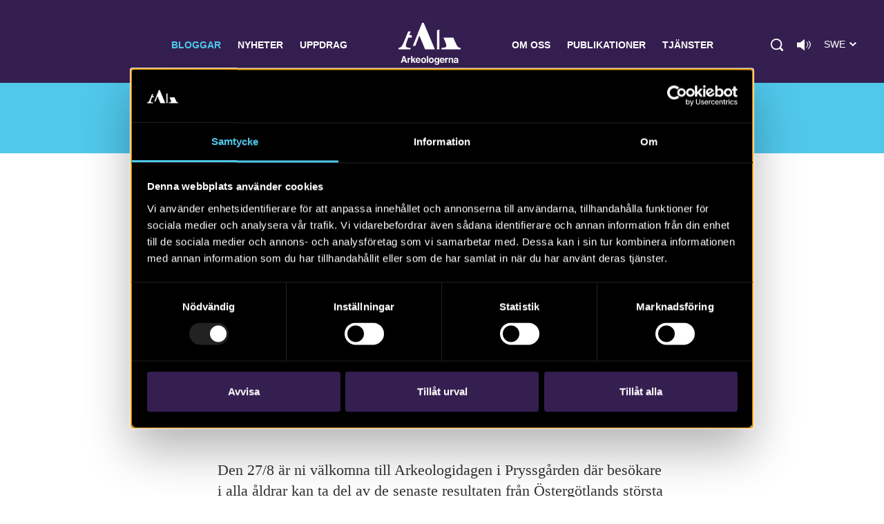

--- FILE ---
content_type: text/html; charset=UTF-8
request_url: https://arkeologerna.com/bloggar/pryssgarden-en-6000-arig-historia/valkommen-till-arkeologidagen-i-pryssgarden/
body_size: 8973
content:
<!DOCTYPE html>
<html lang="sv-SE" data-domain-prefix="ark_">
    <head>
        <meta charset="utf-8">
        <meta http-equiv="X-UA-Compatible" content="IE=edge">
        <meta name="viewport" content="width=device-width, initial-scale=1.0, shrink-to-fit=no">

        
<link rel="shortcut icon" href="https://arkeologerna.com/wp-content/themes/arkeologerna/assets/images/favicons/favicon-v2.ico" type="image/ico" />
<link rel="apple-touch-icon" sizes="57x57" href="https://arkeologerna.com/wp-content/themes/arkeologerna/assets/images/favicons/apple-touch-icon-57x57.png">
<link rel="apple-touch-icon" sizes="60x60" href="https://arkeologerna.com/wp-content/themes/arkeologerna/assets/images/favicons/apple-touch-icon-60x60.png">
<link rel="apple-touch-icon" sizes="72x72" href="https://arkeologerna.com/wp-content/themes/arkeologerna/assets/images/favicons/apple-touch-icon-72x72.png">
<link rel="apple-touch-icon" sizes="76x76" href="https://arkeologerna.com/wp-content/themes/arkeologerna/assets/images/favicons/apple-touch-icon-76x76.png">
<link rel="apple-touch-icon" sizes="114x114" href="https://arkeologerna.com/wp-content/themes/arkeologerna/assets/images/favicons/apple-touch-icon-114x114.png">
<link rel="apple-touch-icon" sizes="120x120" href="https://arkeologerna.com/wp-content/themes/arkeologerna/assets/images/favicons/apple-touch-icon-120x120.png">
<link rel="apple-touch-icon" sizes="144x144" href="https://arkeologerna.com/wp-content/themes/arkeologerna/assets/images/favicons/apple-touch-icon-144x144.png">
<link rel="apple-touch-icon" sizes="152x152" href="https://arkeologerna.com/wp-content/themes/arkeologerna/assets/images/favicons/apple-touch-icon-152x152.png">
<link rel="apple-touch-icon" sizes="180x180" href="https://arkeologerna.com/wp-content/themes/arkeologerna/assets/images/favicons/apple-touch-icon-180x180.png">
<link rel="icon" type="image/png" href="https://arkeologerna.com/wp-content/themes/arkeologerna/assets/images/favicons/favicon-32x32.png" sizes="32x32">
<link rel="icon" type="image/png" href="https://arkeologerna.com/wp-content/themes/arkeologerna/assets/images/favicons/android-chrome-192x192.png" sizes="192x192">
<link rel="icon" type="image/png" href="https://arkeologerna.com/wp-content/themes/arkeologerna/assets/images/favicons/favicon-96x96.png" sizes="96x96">
<link rel="icon" type="image/png" href="https://arkeologerna.com/wp-content/themes/arkeologerna/assets/images/favicons/favicon-16x16.png" sizes="16x16">
<link rel="manifest" href="https://arkeologerna.com/wp-content/themes/arkeologerna/assets/images/favicons/manifest.json">
<link rel="mask-icon" href="https://arkeologerna.com/wp-content/themes/arkeologerna/assets/images/favicons/safari-pinned-tab.svg" color="#5bbad5">
<meta name="msapplication-TileColor" content="#da532c">
<meta name="msapplication-TileImage" content="https://arkeologerna.com/wp-content/themes/arkeologerna/assets/images/favicons/mstile-144x144.png">
<meta name="theme-color" content="#ffffff">	        
<title>Välkommen till Arkeologidagen i Pryssgården | Arkeologerna</title>

<meta name="description" content="Den 27/8 är ni välkomna till Arkeologidagen i Pryssgården där besökare i alla åldrar kan ta del av de senaste resultaten från Östergötlands största arkeologiska undersökning. Kom och lyssna på arkeologerna när de berättar områdets historia och om den arkeologiska undersökningen. Var med på en guidning och se fynden från årets utgrävning. Det kommer även...">



<meta property="og:title" content="Välkommen till Arkeologidagen i Pryssgården" />
<meta property="og:description" content="Den 27/8 är ni välkomna till Arkeologidagen i Pryssgården där besökare i alla åldrar kan ta del av de senaste resultaten från Östergötlands största arkeologiska undersökning. Kom och lyssna på arkeologerna när de berättar områdets historia och om den arkeologiska undersökningen. Var med på en guidning och se fynden från årets utgrävning. Det kommer även..." />
<meta property="og:image" content="https://arkeologerna.com/wp-content/uploads/2023/08/bild-1-erik-beskard-dsc_0695_header-scaled.jpg" />
<meta property="og:image:width" content="2560" />
<meta property="og:image:height" content="1129" />
        
<!-- Google Tag Manager -->
<script>(function(w,d,s,l,i){w[l]=w[l]||[];w[l].push({'gtm.start':
new Date().getTime(),event:'gtm.js'});var f=d.getElementsByTagName(s)[0],
j=d.createElement(s),dl=l!='dataLayer'?'&l='+l:'';j.async=true;j.src=
'https://www.googletagmanager.com/gtm.js?id='+i+dl;f.parentNode.insertBefore(j,f);
})(window,document,'script','dataLayer','GTM-NMFTNWQ');</script>
<!-- End Google Tag Manager -->
        <meta name='robots' content='max-image-preview:large' />
	<style>img:is([sizes="auto" i], [sizes^="auto," i]) { contain-intrinsic-size: 3000px 1500px }</style>
	<link rel="alternate" type="application/rss+xml" title="Arkeologerna &raquo; Webbflöde" href="https://arkeologerna.com/feed/" />
<link rel="alternate" type="application/rss+xml" title="Arkeologerna &raquo; Kommentarsflöde" href="https://arkeologerna.com/comments/feed/" />
<link rel='stylesheet' id='wp-block-library-css' href='https://arkeologerna.com/wp-includes/css/dist/block-library/style.min.css?ver=6.8.3' media='all' />
<style id='classic-theme-styles-inline-css'>
/*! This file is auto-generated */
.wp-block-button__link{color:#fff;background-color:#32373c;border-radius:9999px;box-shadow:none;text-decoration:none;padding:calc(.667em + 2px) calc(1.333em + 2px);font-size:1.125em}.wp-block-file__button{background:#32373c;color:#fff;text-decoration:none}
</style>
<style id='global-styles-inline-css'>
:root{--wp--preset--aspect-ratio--square: 1;--wp--preset--aspect-ratio--4-3: 4/3;--wp--preset--aspect-ratio--3-4: 3/4;--wp--preset--aspect-ratio--3-2: 3/2;--wp--preset--aspect-ratio--2-3: 2/3;--wp--preset--aspect-ratio--16-9: 16/9;--wp--preset--aspect-ratio--9-16: 9/16;--wp--preset--color--black: #000000;--wp--preset--color--cyan-bluish-gray: #abb8c3;--wp--preset--color--white: #ffffff;--wp--preset--color--pale-pink: #f78da7;--wp--preset--color--vivid-red: #cf2e2e;--wp--preset--color--luminous-vivid-orange: #ff6900;--wp--preset--color--luminous-vivid-amber: #fcb900;--wp--preset--color--light-green-cyan: #7bdcb5;--wp--preset--color--vivid-green-cyan: #00d084;--wp--preset--color--pale-cyan-blue: #8ed1fc;--wp--preset--color--vivid-cyan-blue: #0693e3;--wp--preset--color--vivid-purple: #9b51e0;--wp--preset--gradient--vivid-cyan-blue-to-vivid-purple: linear-gradient(135deg,rgba(6,147,227,1) 0%,rgb(155,81,224) 100%);--wp--preset--gradient--light-green-cyan-to-vivid-green-cyan: linear-gradient(135deg,rgb(122,220,180) 0%,rgb(0,208,130) 100%);--wp--preset--gradient--luminous-vivid-amber-to-luminous-vivid-orange: linear-gradient(135deg,rgba(252,185,0,1) 0%,rgba(255,105,0,1) 100%);--wp--preset--gradient--luminous-vivid-orange-to-vivid-red: linear-gradient(135deg,rgba(255,105,0,1) 0%,rgb(207,46,46) 100%);--wp--preset--gradient--very-light-gray-to-cyan-bluish-gray: linear-gradient(135deg,rgb(238,238,238) 0%,rgb(169,184,195) 100%);--wp--preset--gradient--cool-to-warm-spectrum: linear-gradient(135deg,rgb(74,234,220) 0%,rgb(151,120,209) 20%,rgb(207,42,186) 40%,rgb(238,44,130) 60%,rgb(251,105,98) 80%,rgb(254,248,76) 100%);--wp--preset--gradient--blush-light-purple: linear-gradient(135deg,rgb(255,206,236) 0%,rgb(152,150,240) 100%);--wp--preset--gradient--blush-bordeaux: linear-gradient(135deg,rgb(254,205,165) 0%,rgb(254,45,45) 50%,rgb(107,0,62) 100%);--wp--preset--gradient--luminous-dusk: linear-gradient(135deg,rgb(255,203,112) 0%,rgb(199,81,192) 50%,rgb(65,88,208) 100%);--wp--preset--gradient--pale-ocean: linear-gradient(135deg,rgb(255,245,203) 0%,rgb(182,227,212) 50%,rgb(51,167,181) 100%);--wp--preset--gradient--electric-grass: linear-gradient(135deg,rgb(202,248,128) 0%,rgb(113,206,126) 100%);--wp--preset--gradient--midnight: linear-gradient(135deg,rgb(2,3,129) 0%,rgb(40,116,252) 100%);--wp--preset--font-size--small: 13px;--wp--preset--font-size--medium: 20px;--wp--preset--font-size--large: 36px;--wp--preset--font-size--x-large: 42px;--wp--preset--spacing--20: 0.44rem;--wp--preset--spacing--30: 0.67rem;--wp--preset--spacing--40: 1rem;--wp--preset--spacing--50: 1.5rem;--wp--preset--spacing--60: 2.25rem;--wp--preset--spacing--70: 3.38rem;--wp--preset--spacing--80: 5.06rem;--wp--preset--shadow--natural: 6px 6px 9px rgba(0, 0, 0, 0.2);--wp--preset--shadow--deep: 12px 12px 50px rgba(0, 0, 0, 0.4);--wp--preset--shadow--sharp: 6px 6px 0px rgba(0, 0, 0, 0.2);--wp--preset--shadow--outlined: 6px 6px 0px -3px rgba(255, 255, 255, 1), 6px 6px rgba(0, 0, 0, 1);--wp--preset--shadow--crisp: 6px 6px 0px rgba(0, 0, 0, 1);}:where(.is-layout-flex){gap: 0.5em;}:where(.is-layout-grid){gap: 0.5em;}body .is-layout-flex{display: flex;}.is-layout-flex{flex-wrap: wrap;align-items: center;}.is-layout-flex > :is(*, div){margin: 0;}body .is-layout-grid{display: grid;}.is-layout-grid > :is(*, div){margin: 0;}:where(.wp-block-columns.is-layout-flex){gap: 2em;}:where(.wp-block-columns.is-layout-grid){gap: 2em;}:where(.wp-block-post-template.is-layout-flex){gap: 1.25em;}:where(.wp-block-post-template.is-layout-grid){gap: 1.25em;}.has-black-color{color: var(--wp--preset--color--black) !important;}.has-cyan-bluish-gray-color{color: var(--wp--preset--color--cyan-bluish-gray) !important;}.has-white-color{color: var(--wp--preset--color--white) !important;}.has-pale-pink-color{color: var(--wp--preset--color--pale-pink) !important;}.has-vivid-red-color{color: var(--wp--preset--color--vivid-red) !important;}.has-luminous-vivid-orange-color{color: var(--wp--preset--color--luminous-vivid-orange) !important;}.has-luminous-vivid-amber-color{color: var(--wp--preset--color--luminous-vivid-amber) !important;}.has-light-green-cyan-color{color: var(--wp--preset--color--light-green-cyan) !important;}.has-vivid-green-cyan-color{color: var(--wp--preset--color--vivid-green-cyan) !important;}.has-pale-cyan-blue-color{color: var(--wp--preset--color--pale-cyan-blue) !important;}.has-vivid-cyan-blue-color{color: var(--wp--preset--color--vivid-cyan-blue) !important;}.has-vivid-purple-color{color: var(--wp--preset--color--vivid-purple) !important;}.has-black-background-color{background-color: var(--wp--preset--color--black) !important;}.has-cyan-bluish-gray-background-color{background-color: var(--wp--preset--color--cyan-bluish-gray) !important;}.has-white-background-color{background-color: var(--wp--preset--color--white) !important;}.has-pale-pink-background-color{background-color: var(--wp--preset--color--pale-pink) !important;}.has-vivid-red-background-color{background-color: var(--wp--preset--color--vivid-red) !important;}.has-luminous-vivid-orange-background-color{background-color: var(--wp--preset--color--luminous-vivid-orange) !important;}.has-luminous-vivid-amber-background-color{background-color: var(--wp--preset--color--luminous-vivid-amber) !important;}.has-light-green-cyan-background-color{background-color: var(--wp--preset--color--light-green-cyan) !important;}.has-vivid-green-cyan-background-color{background-color: var(--wp--preset--color--vivid-green-cyan) !important;}.has-pale-cyan-blue-background-color{background-color: var(--wp--preset--color--pale-cyan-blue) !important;}.has-vivid-cyan-blue-background-color{background-color: var(--wp--preset--color--vivid-cyan-blue) !important;}.has-vivid-purple-background-color{background-color: var(--wp--preset--color--vivid-purple) !important;}.has-black-border-color{border-color: var(--wp--preset--color--black) !important;}.has-cyan-bluish-gray-border-color{border-color: var(--wp--preset--color--cyan-bluish-gray) !important;}.has-white-border-color{border-color: var(--wp--preset--color--white) !important;}.has-pale-pink-border-color{border-color: var(--wp--preset--color--pale-pink) !important;}.has-vivid-red-border-color{border-color: var(--wp--preset--color--vivid-red) !important;}.has-luminous-vivid-orange-border-color{border-color: var(--wp--preset--color--luminous-vivid-orange) !important;}.has-luminous-vivid-amber-border-color{border-color: var(--wp--preset--color--luminous-vivid-amber) !important;}.has-light-green-cyan-border-color{border-color: var(--wp--preset--color--light-green-cyan) !important;}.has-vivid-green-cyan-border-color{border-color: var(--wp--preset--color--vivid-green-cyan) !important;}.has-pale-cyan-blue-border-color{border-color: var(--wp--preset--color--pale-cyan-blue) !important;}.has-vivid-cyan-blue-border-color{border-color: var(--wp--preset--color--vivid-cyan-blue) !important;}.has-vivid-purple-border-color{border-color: var(--wp--preset--color--vivid-purple) !important;}.has-vivid-cyan-blue-to-vivid-purple-gradient-background{background: var(--wp--preset--gradient--vivid-cyan-blue-to-vivid-purple) !important;}.has-light-green-cyan-to-vivid-green-cyan-gradient-background{background: var(--wp--preset--gradient--light-green-cyan-to-vivid-green-cyan) !important;}.has-luminous-vivid-amber-to-luminous-vivid-orange-gradient-background{background: var(--wp--preset--gradient--luminous-vivid-amber-to-luminous-vivid-orange) !important;}.has-luminous-vivid-orange-to-vivid-red-gradient-background{background: var(--wp--preset--gradient--luminous-vivid-orange-to-vivid-red) !important;}.has-very-light-gray-to-cyan-bluish-gray-gradient-background{background: var(--wp--preset--gradient--very-light-gray-to-cyan-bluish-gray) !important;}.has-cool-to-warm-spectrum-gradient-background{background: var(--wp--preset--gradient--cool-to-warm-spectrum) !important;}.has-blush-light-purple-gradient-background{background: var(--wp--preset--gradient--blush-light-purple) !important;}.has-blush-bordeaux-gradient-background{background: var(--wp--preset--gradient--blush-bordeaux) !important;}.has-luminous-dusk-gradient-background{background: var(--wp--preset--gradient--luminous-dusk) !important;}.has-pale-ocean-gradient-background{background: var(--wp--preset--gradient--pale-ocean) !important;}.has-electric-grass-gradient-background{background: var(--wp--preset--gradient--electric-grass) !important;}.has-midnight-gradient-background{background: var(--wp--preset--gradient--midnight) !important;}.has-small-font-size{font-size: var(--wp--preset--font-size--small) !important;}.has-medium-font-size{font-size: var(--wp--preset--font-size--medium) !important;}.has-large-font-size{font-size: var(--wp--preset--font-size--large) !important;}.has-x-large-font-size{font-size: var(--wp--preset--font-size--x-large) !important;}
:where(.wp-block-post-template.is-layout-flex){gap: 1.25em;}:where(.wp-block-post-template.is-layout-grid){gap: 1.25em;}
:where(.wp-block-columns.is-layout-flex){gap: 2em;}:where(.wp-block-columns.is-layout-grid){gap: 2em;}
:root :where(.wp-block-pullquote){font-size: 1.5em;line-height: 1.6;}
</style>
<link rel='stylesheet' id='ark_main-css-css' href='https://arkeologerna.com/wp-content/themes/arkeologerna/assets/dist/front.css?ver=1.14.1' media='all' />
<link rel="https://api.w.org/" href="https://arkeologerna.com/wp-json/" /><link rel="canonical" href="https://arkeologerna.com/bloggar/pryssgarden-en-6000-arig-historia/valkommen-till-arkeologidagen-i-pryssgarden/" />
<link rel='shortlink' href='https://arkeologerna.com/?p=17889' />
<link rel="alternate" title="oEmbed (JSON)" type="application/json+oembed" href="https://arkeologerna.com/wp-json/oembed/1.0/embed?url=https%3A%2F%2Farkeologerna.com%2Fbloggar%2Fpryssgarden-en-6000-arig-historia%2Fvalkommen-till-arkeologidagen-i-pryssgarden%2F" />
<link rel="alternate" title="oEmbed (XML)" type="text/xml+oembed" href="https://arkeologerna.com/wp-json/oembed/1.0/embed?url=https%3A%2F%2Farkeologerna.com%2Fbloggar%2Fpryssgarden-en-6000-arig-historia%2Fvalkommen-till-arkeologidagen-i-pryssgarden%2F&#038;format=xml" />
    </head>

    <body class="wp-singular ark_blog-template-default single single-ark_blog postid-17889 wp-theme-arkeologerna">
        <!-- Google Tag Manager (noscript) -->
<noscript><iframe src="https://www.googletagmanager.com/ns.html?id=GTM-NMFTNWQ" height="0" width="0" style="display:none;visibility:hidden"></iframe></noscript>
<!-- End Google Tag Manager (noscript) -->
        <header class="site-header lang-swe">
            <div class="site-container">

                <div class="main-menu-container">
                    <nav class="main-nav">
                        
<ul class="main-nav-menu clearfix">
        <li class=" menu-item menu-item-type-post_type menu-item-object-page current-page-ancestor">
        <a href="https://arkeologerna.com/bloggar/">Bloggar</a>
    </li>
        <li class=" menu-item menu-item-type-post_type menu-item-object-page">
        <a href="https://arkeologerna.com/nyheter/">Nyheter</a>
    </li>
        <li class=" menu-item menu-item-type-post_type menu-item-object-page">
        <a href="https://arkeologerna.com/aktuella-arkeologiska-uppdrag/">Uppdrag</a>
    </li>
        <li class=" menu-item menu-item-type-post_type menu-item-object-page menu-item-home">
        <a href="https://arkeologerna.com/">Arkeologerna</a>
    </li>
        <li class=" menu-item menu-item-type-post_type menu-item-object-page">
        <a href="https://arkeologerna.com/om-oss/">Om oss</a>
    </li>
        <li class=" menu-item menu-item-type-post_type menu-item-object-page">
        <a href="https://arkeologerna.com/publikationer/">Publikationer</a>
    </li>
        <li class=" menu-item menu-item-type-post_type menu-item-object-page">
        <a href="https://arkeologerna.com/vara-tjanster/">Tjänster</a>
    </li>
    </ul>
                    </nav>
                    <div class="extra-menu-items">
                        <span class="btn search-btn" tabindex="0" role="button"></span>

                                                    <button class="readspeaker-icon" 
                                data-class-list="readspeaker-icon" 
                                data-read-class="readContent" 
                                data-aria-label="Lyssna på sidans innehåll"
                                data-readspeaker-button
                            >
                            </button>
                        
                                                    <div class="change-lang" data-lang="trigger" tabindex="0">
                                <span class="current-lang-pll">Swe</span>
                                <ul class="langs" data-lang="action">
                                    	<li class="lang-item lang-item-5 lang-item-en no-translation lang-item-first"><a lang="en-GB" hreflang="en-GB" href="https://arkeologerna.com/en/">Eng</a></li>
                                </ul>
                                <span class="change-lang-btn"></span>
                            </div>
                        
                    </div>
                        <div class="search-container">
                            
<form class="site-search" id="search" method="get" action="https://arkeologerna.com/" role="search">
    <label class="visually-hidden" for="s">Search for:</label>
    <input class="site-search-field" type="text" value="" name="s" id="s" placeholder="Sök" disabled>
    <input class="site-search-submit" type="submit" id="searchsubmit" value="Sök" disabled>
</form>
                        </div>
                </div>
                <div class="main-menu-small-container">
                    <div class="menu-header-items">
                        <div class="site-logo">
                            <a class="site-logo-link" href="https://arkeologerna.com/" rel="home"></a>
                        </div>
                        <button class="burger burger--htx">
                            <span>toggle menu</span>
                        </button>
                    </div>
                    <div class="menu-items-container">
                        
<form class="site-search" id="search" method="get" action="https://arkeologerna.com/" role="search">
    <label class="visually-hidden" for="s">Search for:</label>
    <input class="site-search-field" type="text" value="" name="s" id="s" placeholder="Sök" disabled>
    <input class="site-search-submit" type="submit" id="searchsubmit" value="Sök" disabled>
</form>
                        <nav class="main-nav-small">
                            
<ul class="main-nav-menu clearfix">
        <li class=" menu-item menu-item-type-post_type menu-item-object-page current-page-ancestor">
        <a href="https://arkeologerna.com/bloggar/">Bloggar</a>
    </li>
        <li class=" menu-item menu-item-type-post_type menu-item-object-page">
        <a href="https://arkeologerna.com/nyheter/">Nyheter</a>
    </li>
        <li class=" menu-item menu-item-type-post_type menu-item-object-page">
        <a href="https://arkeologerna.com/aktuella-arkeologiska-uppdrag/">Uppdrag</a>
    </li>
        <li class=" menu-item menu-item-type-post_type menu-item-object-page menu-item-home">
        <a href="https://arkeologerna.com/">Arkeologerna</a>
    </li>
        <li class=" menu-item menu-item-type-post_type menu-item-object-page">
        <a href="https://arkeologerna.com/om-oss/">Om oss</a>
    </li>
        <li class=" menu-item menu-item-type-post_type menu-item-object-page">
        <a href="https://arkeologerna.com/publikationer/">Publikationer</a>
    </li>
        <li class=" menu-item menu-item-type-post_type menu-item-object-page">
        <a href="https://arkeologerna.com/vara-tjanster/">Tjänster</a>
    </li>
    </ul>
                        </nav>
                                                    <div class="change-lang" data-lang="trigger">
                                <span class="current-lang-pll">Swe</span>
                                <ul class="langs" data-lang="action">
                                    	<li class="lang-item lang-item-5 lang-item-en no-translation lang-item-first"><a lang="en-GB" hreflang="en-GB" href="https://arkeologerna.com/en/">Eng</a></li>
                                </ul>
                                <span class="change-lang-btn"></span>
                            </div>
                                            </div>

                </div>
        </header>

       <div class="site-content">
                    <div data-readspeaker-player></div>
        
        

<main>
	<article>
		
		
<nav class="secondary-menu-items" aria-label="Brödsmulor">
	<div class="container--medium clearfix">
		<p data-submenu-description aria-hidden="true">Bloggmeny</p>
		<button class="secondary-menu-button inactive" aria-label="Meny för brödsmulor" aria-expanded="false" data-submenu-trigger></button>
		<div class="secondary-menu-items-container" data-submenu-action>
			<a 
			    class="btn btn--transparent secondary-menu-item secondary-menu-parent-item" 
			    href="https://arkeologerna.com/bloggar/"
			>
				Bloggar			</a>
			<span class="arrow"><img src="https://arkeologerna.com/wp-content/themes/arkeologerna/assets/images/arrow-purple-right.png" alt="" aria-hidden="true"></span>		
			<a class="btn btn--transparent secondary-menu-item" href="https://arkeologerna.com/bloggar/pryssgarden-en-6000-arig-historia/">Pryssgården – en 6000-årig historia</a>

												<a class="btn btn--transparent secondary-menu-item" href="https://arkeologerna.com/bloggar/arkeologi-i-norrkoping/">Arkeologi i Norrköping</a>
				 
					</div>
	</div>
</nav>

		<div class="container--medium readContent">
			<header class="post-article-header">
                <span class="blog-date">2023.08.23</span>
                <h1 class="post-article-heading">Välkommen till Arkeologidagen i Pryssgården</h1>
                			</header>	
			<div class="post-content"><p><span class="preamble">Den 27/8 är ni välkomna till Arkeologidagen i Pryssgården där besökare i alla åldrar kan ta del av de senaste resultaten från Östergötlands största arkeologiska undersökning.</span></p>
<figure id="attachment_17890" aria-describedby="caption-attachment-17890" style="width: 1024px" class="wp-caption alignnone"><img fetchpriority="high" decoding="async" class="wp-image-17890 size-large" src="https://arkeologerna.com/wp-content/uploads/2023/08/bild-1-erik-beskard-dsc_0695-1024x793.jpg" alt="" width="1024" height="793" srcset="https://arkeologerna.com/wp-content/uploads/2023/08/bild-1-erik-beskard-dsc_0695-1024x793.jpg 1024w, https://arkeologerna.com/wp-content/uploads/2023/08/bild-1-erik-beskard-dsc_0695-300x232.jpg 300w, https://arkeologerna.com/wp-content/uploads/2023/08/bild-1-erik-beskard-dsc_0695-768x595.jpg 768w, https://arkeologerna.com/wp-content/uploads/2023/08/bild-1-erik-beskard-dsc_0695-1536x1189.jpg 1536w, https://arkeologerna.com/wp-content/uploads/2023/08/bild-1-erik-beskard-dsc_0695-2048x1586.jpg 2048w, https://arkeologerna.com/wp-content/uploads/2023/08/bild-1-erik-beskard-dsc_0695-1085x840.jpg 1085w, https://arkeologerna.com/wp-content/uploads/2023/08/bild-1-erik-beskard-dsc_0695-990x767.jpg 990w, https://arkeologerna.com/wp-content/uploads/2023/08/bild-1-erik-beskard-dsc_0695-745x577.jpg 745w, https://arkeologerna.com/wp-content/uploads/2023/08/bild-1-erik-beskard-dsc_0695-775x600.jpg 775w, https://arkeologerna.com/wp-content/uploads/2023/08/bild-1-erik-beskard-dsc_0695-1111x860.jpg 1111w" sizes="(max-width: 1024px) 100vw, 1024px" /><figcaption id="caption-attachment-17890" class="wp-caption-text">Arkeologerna Erik Nygren Wåhlin och Marcus Adamsson gräver fram nya fynd. Foto: Angelica Larsson, Östergötlands museum.</figcaption></figure>
<p>Kom och lyssna på arkeologerna när de berättar områdets historia och om den arkeologiska undersökningen. Var med på en guidning och se fynden från årets utgrävning. Det kommer även att finns aktiviteter för de allra minsta. På plats är också representanter från Norrköpings kommun som kan berätta om framtiden på Pryssgården.</p>
<figure id="attachment_17891" aria-describedby="caption-attachment-17891" style="width: 1024px" class="wp-caption alignnone"><img decoding="async" class="wp-image-17891 size-large" src="https://arkeologerna.com/wp-content/uploads/2023/08/bild-2-beskard-2-dsc_0349-1024x671.jpg" alt="" width="1024" height="671" srcset="https://arkeologerna.com/wp-content/uploads/2023/08/bild-2-beskard-2-dsc_0349-1024x671.jpg 1024w, https://arkeologerna.com/wp-content/uploads/2023/08/bild-2-beskard-2-dsc_0349-300x197.jpg 300w, https://arkeologerna.com/wp-content/uploads/2023/08/bild-2-beskard-2-dsc_0349-768x503.jpg 768w, https://arkeologerna.com/wp-content/uploads/2023/08/bild-2-beskard-2-dsc_0349-1536x1006.jpg 1536w, https://arkeologerna.com/wp-content/uploads/2023/08/bild-2-beskard-2-dsc_0349-2048x1341.jpg 2048w, https://arkeologerna.com/wp-content/uploads/2023/08/bild-2-beskard-2-dsc_0349-1282x840.jpg 1282w, https://arkeologerna.com/wp-content/uploads/2023/08/bild-2-beskard-2-dsc_0349-990x648.jpg 990w, https://arkeologerna.com/wp-content/uploads/2023/08/bild-2-beskard-2-dsc_0349-745x488.jpg 745w, https://arkeologerna.com/wp-content/uploads/2023/08/bild-2-beskard-2-dsc_0349-916x600.jpg 916w, https://arkeologerna.com/wp-content/uploads/2023/08/bild-2-beskard-2-dsc_0349-1313x860.jpg 1313w" sizes="(max-width: 1024px) 100vw, 1024px" /><figcaption id="caption-attachment-17891" class="wp-caption-text">Nyhittad keramikskärva från bronsåldern med karakteristisk dekor. Foto: Fredrik Schlyter.</figcaption></figure>
<p>I år arrangerar vi Arkeologidagen tillsammans med Norrköpings stadsmuseum som kommer att vara på plats vid Himmelstalunds hällristningar för att berätta om ristningarna och dess historia.</p>
<figure id="attachment_17892" aria-describedby="caption-attachment-17892" style="width: 833px" class="wp-caption alignnone"><img decoding="async" class="wp-image-17892 size-large" src="https://arkeologerna.com/wp-content/uploads/2023/08/bild-3-ellen-beskard-833x1024.jpg" alt="" width="833" height="1024" srcset="https://arkeologerna.com/wp-content/uploads/2023/08/bild-3-ellen-beskard-833x1024.jpg 833w, https://arkeologerna.com/wp-content/uploads/2023/08/bild-3-ellen-beskard-244x300.jpg 244w, https://arkeologerna.com/wp-content/uploads/2023/08/bild-3-ellen-beskard-768x944.jpg 768w, https://arkeologerna.com/wp-content/uploads/2023/08/bild-3-ellen-beskard-1250x1536.jpg 1250w, https://arkeologerna.com/wp-content/uploads/2023/08/bild-3-ellen-beskard-1667x2048.jpg 1667w, https://arkeologerna.com/wp-content/uploads/2023/08/bild-3-ellen-beskard-684x840.jpg 684w, https://arkeologerna.com/wp-content/uploads/2023/08/bild-3-ellen-beskard-659x810.jpg 659w, https://arkeologerna.com/wp-content/uploads/2023/08/bild-3-ellen-beskard-496x610.jpg 496w, https://arkeologerna.com/wp-content/uploads/2023/08/bild-3-ellen-beskard-488x600.jpg 488w, https://arkeologerna.com/wp-content/uploads/2023/08/bild-3-ellen-beskard-700x860.jpg 700w" sizes="(max-width: 833px) 100vw, 833px" /><figcaption id="caption-attachment-17892" class="wp-caption-text">Bild 3: Arkeologen Ellen Ivarsson vid sållet. Foto: Karin Lindeblad, Arkeologerna.</p>
<p></figcaption></figure>
<p>För visningarna i Pryssgården krävs förbokning till någon av tiderna 10.30 och 13.00. Välkommen att förboka i länken nedan.</p>
<p><strong>Länk till mer information och förbokning:</strong></p>
<p><a href="https://salver.se/org/DHO3LX1M/event/1000">https://salver.se/org/DHO3LX1M/event/1000</a></p>
<p>För er som inte kan komma på Arkeologidagen så har visningar även den 27 september.</p>
<p><strong>Praktisk information Pryssgården:</strong></p>
<ul>
<li>Kontaktperson: Marcus Asserstam, 010 480 80 98, marcus.asserstam@arkeologerna.com</li>
<li>Adress: Andra kyrkovägsgränd 2</li>
<li>Plats för parkering finns i anslutning till startplatsen.</li>
<li>För kollektivtrafik ta spårvagnslinje 2 till hållplats Fridvalla. Därifrån cirka 500 meter till startplatsen längs Pilotgatan.</li>
<li>Visningstiden uppskattas till cirka 60 minuter.</li>
<li>En del av visningen sker i närheten av E4an. Röstförstärkare kommer användas.</li>
<li>Visningen genomförs på grusad och sandig plan mark, med en mindre nivåskillnad ut på undersökningsområdet.</li>
<li>Det finns inga toaletter tillgängliga för visningen.</li>
</ul>
</div>
		</div>	
	</article>
	
	<div class="container--medium">
	
<nav class="term-navigation-container">

			<div class="navigate-blog">
            			<a href="https://arkeologerna.com/bloggar/pryssgarden-en-6000-arig-historia/">Alla inlägg i Pryssgården – en 6000-årig historia</a>
            			<a href="https://arkeologerna.com/bloggar/arkeologi-i-norrkoping/">Alla inlägg i Arkeologi i Norrköping</a>
                    </div>
	
            <h3 class="term-navigation-heading">Läs mer om:</h3>
    
	        
<div class="navigate-category">

    
        <a class="btn" href="https://arkeologerna.com/category/blogg/">Blogg</a>

                            
    
</div>
	
			<div class="navigate-tags">

					<a href="https://arkeologerna.com/tag/arkeologidagen/">Arkeologidagen</a>
					<a href="https://arkeologerna.com/tag/norrkoping/">Norrköping</a>
					<a href="https://arkeologerna.com/tag/ostergotland/">Östergötland</a>
		
		</div>
	
</nav>

	</div>
	
	<div class="container--medium">
        	<div class="social-container " role="navigation" aria-label="Dela denna sida">

        
            <h4>Dela sidan</h4>
            <div class="social-container-items">
                                    		
<a class="social-item" href="https://www.facebook.com/sharer/sharer.php?u=https%3A%2F%2Farkeologerna.com%2Fbloggar%2Fpryssgarden-en-6000-arig-historia%2Fvalkommen-till-arkeologidagen-i-pryssgarden%2F" target="_blank" data-track-event>
        <img class="facebook-icon" src="https://arkeologerna.com/wp-content/themes/arkeologerna/assets/images/facebook.svg" alt="Dela på Facebook">
</a>
                                    		
<a class="social-item" href="https://twitter.com/share?url=https%3A%2F%2Farkeologerna.com%2Fbloggar%2Fpryssgarden-en-6000-arig-historia%2Fvalkommen-till-arkeologidagen-i-pryssgarden%2F" target="_blank" data-track-event>
        <img class="twitter-icon" src="https://arkeologerna.com/wp-content/themes/arkeologerna/assets/images/twitter.svg" alt="Dela på Twitter">
</a>
                                    		
<a class="social-item" href="mailto:?subject=V%C3%A4lkommen+till+Arkeologidagen+i+Pryssg%C3%A5rden&amp;body=https%3A%2F%2Farkeologerna.com%2Fbloggar%2Fpryssgarden-en-6000-arig-historia%2Fvalkommen-till-arkeologidagen-i-pryssgarden%2F" target="_blank" data-track-event>
        <img class="mail-icon" src="https://arkeologerna.com/wp-content/themes/arkeologerna/assets/images/mail.svg" alt="Dela via e-post">
</a>
                                    		
<a class="social-item" href="https://www.linkedin.com/sharing/share-offsite/?url=https%3A%2F%2Farkeologerna.com%2Fbloggar%2Fpryssgarden-en-6000-arig-historia%2Fvalkommen-till-arkeologidagen-i-pryssgarden%2F" target="_blank" data-track-event>
        <img class="linkedin-icon" src="https://arkeologerna.com/wp-content/themes/arkeologerna/assets/images/linkedin.svg" alt="Dela på LinkedIn">
</a>
                                		
<a class="social-item rss-item rss-float-item" href="https://arkeologerna.com/feed/?taxonomy=ark_blogs&#038;term=pryssgarden-en-6000-arig-historia" target="_blank" data-track-event>
    <img class="rss-icon" src="https://arkeologerna.com/wp-content/themes/arkeologerna/assets/images/rss.svg" alt="RSS-icon">
        <span class="rss-item-text">Prenumerera på bloggen</span>
    </a>
            </div>

        
        
	</div>
	</div>

	</main>

</div>

    <footer class="site-footer">
        <div class="container--full">

            <div class="footer-logo">
                <a href="https://arkeologerna.com/" aria-label="Navigera till startsidan">
                    <img src="https://arkeologerna.com/wp-content/themes/arkeologerna/assets/images/logo-arkeologerna.svg" alt="logotype">
                </a>
            </div>

            <div class="footer-widgets-container clearfix">
                <div id="text-2" class="widget widget_text footer-widget footer-widget-container--first"><h3 class="footer-widget-title">Kontakta Arkeologerna</h3>			<div class="textwidget"><p><span class="footer-widget-data">Tfn vx: 010-480 80 00</span></p>
<ul>
<li><span class="footer-widget-data"><a href="mailto:info@arkeologerna.com">info@arkeologerna.com</a></span></li>
</ul>
<p>&nbsp;</p>
<p><a href="https://arkeologerna.com/om-oss/">Kontaktinformation till medarbetare och kontor</a></p>
</div>
		</div>                <div id="text-6" class="widget widget_text footer-widget footer-widget-container--second"><h3 class="footer-widget-title">Om webbplatsen</h3>			<div class="textwidget"><ul>
<li><span class="footer-widget-data"><a href="mailto:webb@arkeologerna.com">webb@arkeologerna.com</a></span></li>
</ul>
<p>&nbsp;</p>
<ul>
<li><a href="https://arkeologerna.com/om-webbplatsen/">Om webbplatsen</a></li>
<li><a href="http://intrasis.com/" target="_blank" rel="noopener">Om Intrasis</a></li>
<li><a href="https://arkeologerna.com/om-kakor/">Om kakor</a></li>
<li><button class="cookie-bot-trigger" data-cookiebot-trigger="" aria-haspopup="dialog">Hantera kakor</button></li>
</ul>
</div>
		</div>                <div id="text-4" class="widget widget_text footer-widget footer-widget-container--last"><h3 class="footer-widget-title">Arkeologerna i media</h3>			<div class="textwidget"><p><a href="http://www.hn.se/nyheter/varberg/arkeologer-p%C3%A5-jakt-efter-getak%C3%A4rr-1.9928212?noAccess=true&amp;aId=1.9928212" target="_blank" rel="noopener">Arkeologer på jakt efter Getakärr</a></p>
<p><a href="https://lokaltidningensto.se/nyheter/stapalsfynd-pa-orust/" target="_blank" rel="noopener">Ståpälsfynd på Orust</a></p>
<p><a href="https://www.eposten.se/nyheter/enkoping/skeppsdelar-fran-1200-talet-funna-i-stattgropen-unt5117335.aspx" target="_blank" rel="noopener">Skeppsdelar från 1200-talet funna&#8230;</a></p>
<p><a href="https://www.nt.se/nyheter/norrkoping/manga-historiska-fynd-i-inre-hamnen-om5532203.aspx" target="_blank" rel="noopener">Många historiska fynd i Inre hamnen</a></p>
<p><a href="https://www.nt.se/nyheter/norrkoping/kulorna-avslojar-stadens-ryssforsvar-om5495133.aspx" target="_blank" rel="noopener">Kulorna avslöjar stadens ryssförsvar</a></p>
<p><a href="https://www.svt.se/nyheter/lokalt/vastmanland/ovantade-fynd-i-skalby" target="_blank" rel="noopener">Oväntade fynd i Skälby</a></p>
</div>
		</div>            </div>

            <nav class="footer-social-channels">
                <div class="social-channel-items">
                    <a href="https://www.facebook.com/arkeologerna/" target="_blank" data-track-event>
                        <img src="https://arkeologerna.com/wp-content/themes/arkeologerna/assets/images/facebook-white.svg" alt="Facebook">
                    </a>
                    <a href="https://twitter.com/Arkeologerna1/" target="_blank" data-track-event>
                        <img src="https://arkeologerna.com/wp-content/themes/arkeologerna/assets/images/twitter-white.svg" alt="Twitter">
                    </a>
                    <a href="http://instagram.com/arkeologerna/" target="_blank" data-track-event>
                        <img src="https://arkeologerna.com/wp-content/themes/arkeologerna/assets/images/instagram-white.svg" alt="Instagram">
                    </a>
                    <a href="https://www.linkedin.com/company/arkeologerna/" target="_blank" data-track-event>
                        <img src="https://arkeologerna.com/wp-content/themes/arkeologerna/assets/images/linkedin-white.svg" alt="LinkedIn">
                    </a>
                    <a href="https://soundcloud.com/arkeologiuv/" target="_blank" data-track-event>
                        <img src="https://arkeologerna.com/wp-content/themes/arkeologerna/assets/images/soundcloud-white.svg" alt="Soundcloud">
                    </a>
                    <a href="https://www.youtube.com/user/arkeologiuvfilm/" target="_blank" data-track-event>
                        <img src="https://arkeologerna.com/wp-content/themes/arkeologerna/assets/images/youtube-white.svg" alt="Youtube">
                    </a>
                    <a href="https://sketchfab.com/arkeologerna/" target="_blank" data-track-event>
                        <img src="https://arkeologerna.com/wp-content/themes/arkeologerna/assets/images/sketchfab-white.svg" alt="Sketchfab">
                    </a>
                </div>
            </nav>
            <a href="https://shm.se/" class="footer-partner-link" target="_blank" data-track-event>Statens historiska museer</a>
        </div>
    </footer>
    
<script>
	window.shm_readspeaker = function (customerId) {
		/**
		 * Creates a dom element for the ReadSpeaker player
		 * 
		 * @param {*} props
		 *
		 * @return {Element}
		 */
		function createPlayer(props) {
			var player = document.createElement('div');

			player.id = 'readspeakerPlayer';
			player.className = 'rs_preserve rs_skip rs_addtools rs_splitbuton rs_exp';

			return player;
		}

		/**
		 * Creates a dom element for a ReadSpeaker button
		 * 
		 * @param {*} props
		 *
		 * @return {Element}
		 */
		function createButton(props) {
			var button = document.createElement('button');
			
			if (props.classList) {
				button.className = props.classList;
			}

			button.innerText = props.label || '';

			if (props.ariaLabel) {
				button.setAttribute('aria-label', props.ariaLabel);
			}

			button.onclick = function () {
				var url = 'https://app-eu.readspeaker.com/cgi-bin/rsent?customerid=' + customerId + '&lang=' + "sv_SE" + '&url=' + encodeURIComponent(window.location);

				if (props.readId) {
					url += '&readid=' + props.readId;
				} else if (props.readClass) {
					url += '&readclass=' + props.readClass;
				}
				window.readpage(url, 'readspeakerPlayer');
			};
			
			return button;
		}

		/**
		 * Loads ReadSpeaker javascript
		 * 
		 * @param {string} customerId 
		 */
		function loadReadspeaker(customerId) {
			var url = 'https://cdn1.readspeaker.com/script/' + customerId + '/webReader/webReader.js?pids=wr';
		
			window.rsConf = {
				params: url,
				general: {
					usePost: true,
				},
			};

			var scriptTag = document.createElement('script');
			scriptTag.async = true;
			scriptTag.src = url;
			scriptTag.onload = function () {
				window.ReadSpeaker.init();
			}

			var lastScriptTag = document.getElementsByTagName('script')[0];
			lastScriptTag.parentNode.insertBefore(scriptTag, lastScriptTag);
		}

		// Get element containers
		var playerElement = document.querySelector('[data-readspeaker-player]');
		var buttonElements = document.querySelectorAll('[data-readspeaker-button]');

		if (playerElement) {
			playerElement.parentNode.replaceChild(createPlayer(playerElement.dataset), playerElement);
		}

		if (buttonElements) {
			for (i = 0; i < buttonElements.length; i++) {
				buttonElements[i].parentNode.replaceChild(createButton(buttonElements[i].dataset), buttonElements[i]);
			}
		}

		loadReadspeaker(customerId);
	}

	shm_readspeaker(8001);
</script>

<script type="speculationrules">
{"prefetch":[{"source":"document","where":{"and":[{"href_matches":"\/*"},{"not":{"href_matches":["\/wp-*.php","\/wp-admin\/*","\/wp-content\/uploads\/*","\/wp-content\/*","\/wp-content\/plugins\/*","\/wp-content\/themes\/arkeologerna\/*","\/*\\?(.+)"]}},{"not":{"selector_matches":"a[rel~=\"nofollow\"]"}},{"not":{"selector_matches":".no-prefetch, .no-prefetch a"}}]},"eagerness":"conservative"}]}
</script>
<script src="https://arkeologerna.com/wp-content/themes/arkeologerna/assets/dist/front.js?ver=1.14.1" id="ark_main-js"></script>
<script src="https://arkeologerna.com/wp-includes/js/comment-reply.min.js?ver=6.8.3" id="comment-reply-js" async data-wp-strategy="async"></script>

    </body>
</html>


--- FILE ---
content_type: image/svg+xml
request_url: https://arkeologerna.com/wp-content/themes/arkeologerna/assets/images/search.svg
body_size: 518
content:
<?xml version="1.0" encoding="utf-8"?>
<!-- Generator: Adobe Illustrator 21.0.2, SVG Export Plug-In . SVG Version: 6.00 Build 0)  -->
<!DOCTYPE svg PUBLIC "-//W3C//DTD SVG 1.1//EN" "http://www.w3.org/Graphics/SVG/1.1/DTD/svg11.dtd">
<svg version="1.1" id="Layer_1" xmlns="http://www.w3.org/2000/svg" xmlns:xlink="http://www.w3.org/1999/xlink" x="0px" y="0px"
	 viewBox="0 0 18 18" style="enable-background:new 0 0 18 18;" xml:space="preserve">
<style type="text/css">
	.st0{fill:#FFFFFF;}
</style>
<path class="st0" d="M17.7,15.6l-2.9-2.9c0.9-1.3,1.5-2.9,1.5-4.6c0-4.5-3.6-8.1-8.1-8.1S0,3.6,0,8.1s3.6,8.1,8.1,8.1
	c1.7,0,3.3-0.5,4.7-1.5l2.9,2.9c0.5,0.5,1.4,0.5,1.9,0C18.1,17,18.2,16.1,17.7,15.6z M1.8,8.1c0-3.5,2.8-6.3,6.3-6.3
	s6.3,2.8,6.3,6.3s-2.8,6.3-6.3,6.3S1.8,11.6,1.8,8.1z"/>
</svg>
